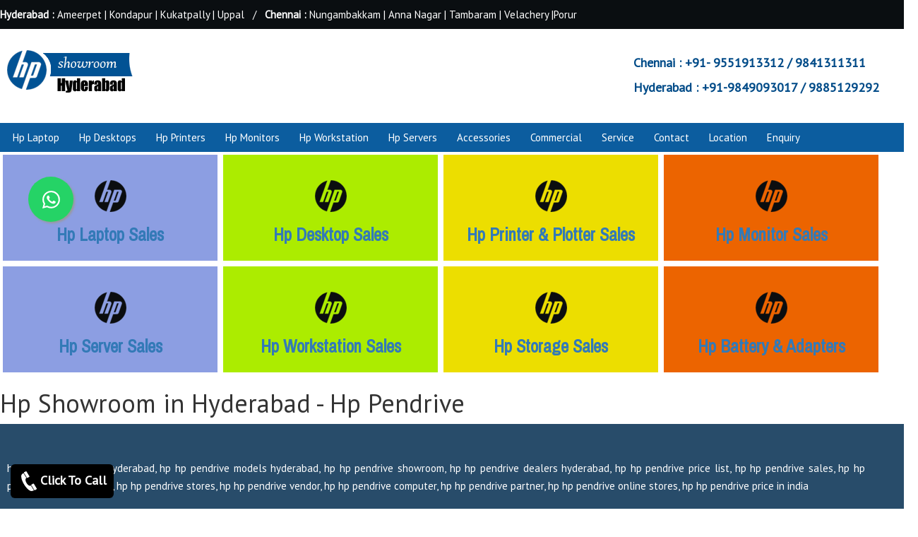

--- FILE ---
content_type: text/html; charset=UTF-8
request_url: https://www.hpshowroomhyderabad.in/hp-pendrive.html
body_size: 4659
content:
<!DOCTYPE html>
<html lang="en">
<head>
	<meta charset="UTF-8">
	<meta name="viewport" content="width=device-width, initial-scale=1.0">
	<meta name="robots" content="index, follow" />
			<title>hp pendrive|hp pendrive dealers hyderabad|hp pendrive price hyderabad|commercial hp pendrive|hp pendrive pricelist|hp pendrive models|price|hyderabad|telangana|nellore|viyayawada|tirupati|india|andhra pradesh</title>		
		<meta name="description" content="hp pendrive dealers hyderabad, hp pendrive price in hyderabad, hp pendrive price in telangana, hp pendrive pricelist hyderabad, hp pendrive dealers in telangana, hp pendrive dealers in nellore, vizag, vijayawada, tirupati, hp pendrive review, hp pendrive models telangana, hp pendrive service in hyderabad, hp pendrive price in india, hp service center in kukatpally. For contact 9551913312" />
		<meta name="title" content="hp pendrive price in telangana, hp pendrive speicification, hp pendrive dealers in hyderabad, hp pendrive dealers in telangana, hp pendrive review, hp pendrive models, hp pendrive service in hyderabad, hp pendrive service center in telangana, hp pendrive online price in india, hp pendrive pricelist in telangana, hp pendrive models availability, hp pendrive price in hyderabad, hp pendrive price in india, hp pendrive online price india, hp pendrive showroom, hp pendrive service center, hp pendrive stores hyderabad, hp pendrive vendors hyderabad, hp pendrive partners hyderabad, hp pendrive online stores, hp pendrive World, hp pendrive showroom hyderabad, hp pendrive sales hyderabad, hp pendrive service center hyderabad, hp pendrive exclusive stores in hyderabad, hp pendrive laptop dealers in telangana, hp pendrive laptop dealers in hyderabad, hp pendrive laptop service center, hp pendrive laptop online stores, hp pendrive laptop World, hp pendrive service center in hyderabad, hp pendrive service center in ameerpet, hp pendrive service center in kondapur, hp pendrive service center in uppal, hp pendrive service in telangana, hp pendrive service centre in telangana, hp pendrive repair center in kukatpally" />
		<meta name="keyword" content="hp pendrive price in telangana, hp pendrive speicification, hp pendrive dealers in hyderabad, hp pendrive dealers in telangana, hp pendrive review, hp pendrive models, hp pendrive service in hyderabad, hp pendrive service center in telangana, hp pendrive online price in india, hp pendrive pricelist in telangana, hp pendrive models availability, hp pendrive price in hyderabad, hp pendrive price in india, hp pendrive online price india, hp pendrive showroom, hp pendrive service center, hp pendrive stores hyderabad, hp pendrive vendors hyderabad, hp pendrive partners hyderabad, hp pendrive online stores, hp pendrive World, hp pendrive showroom hyderabad, hp pendrive sales hyderabad, hp pendrive service center hyderabad, hp pendrive exclusive stores in hyderabad, hp pendrive laptop dealers in telangana, hp pendrive laptop dealers in hyderabad, hp pendrive laptop service center, hp pendrive laptop online stores, hp pendrive laptop World, hp pendrive service center in hyderabad, hp pendrive service center in ameerpet, hp pendrive service center in kondapur, hp pendrive service center in uppal, hp pendrive service in telangana, hp pendrive service centre in telangana, hp pendrive repair center in kukatpally" />
			<link rel="stylesheet" type="text/css" href="https://www.hpshowroomhyderabad.in/css/bootstrap.css" />
		<link href="//netdna.bootstrapcdn.com/font-awesome/3.2.1/css/font-awesome.css" rel="stylesheet">
	<link rel="stylesheet" type="text/css" href="https://www.hpshowroomhyderabad.in/css/hp-showroom-style.css" />
	<link rel="stylesheet" type="text/css" href="https://www.hpshowroomhyderabad.in/css/whatsapp_float.css" />
	<script type="text/javascript" src="https://www.hpshowroomhyderabad.in/js/all.min.js"></script>
	<script type="text/javascript" src="js/index.js"></script>
	<link rel="canonical" href="https://www.hpshowroomhyderabad.in/hp-pendrive.html">
	<link rel="icon" type="image/x-icon" href="/images/favicon.png">
	<meta name="google-site-verification" content="UQHDaVe8bqCmeuOYEm2fNvZkuP9x6-d8NFHRzBdcwMY" />
</head>
<body>
	<header class="page-headers">
		<section class="top-border">
			<div class="page-wrapper">
				<strong>Hyderabad : </strong> Ameerpet | Kondapur | Kukatpally | Uppal &nbsp;&nbsp;/&nbsp;&nbsp; <strong>Chennai :</strong> Nungambakkam | Anna Nagar | Tambaram | Velachery |Porur
				</div>
		</section>
		<div class="clear-both"></div>
		<div class="page-wrapper">
			<a href="/"><div class="page-header-logo"><img src="https://www.hpshowroomhyderabad.in/images/hp-showroom-hyderabad-logo.png" alt="hp showroom in hyderabad, telangana, andhra" title="hp dealers in hyderabad, telangana, andhra pradesh" /></div></a>
			<div class="page-header-contact"><strong>Chennai :</strong> +91- 9551913312 / 9841311311 <br><strong>Hyderabad :</strong> +91-9849093017 / 9885129292</div>
		</div>
		<div class="clear-both"></div>
	</header>
	<div class="clear-both"></div>
	<section class="page-menu">
		<div class="page-wrapper">
			<div class="page-menu-list">
				<ul class="page-menu-list-ul">
				<li><a href="https://www.hpshowroomhyderabad.in/hp-laptop.html">Hp Laptop</a><ul><li><a href="https://www.hpshowroomhyderabad.in/hp-envy-laptops.html">Hp ENVY Laptops</a></li><li><a href="https://www.hpshowroomhyderabad.in/hp-pqc-and-cdc-series-laptops.html">Hp PQC and CDC Series Laptops</a></li><li><a href="https://www.hpshowroomhyderabad.in/hp-amd-ryzen-model-laptops.html">Hp AMD RYZEN Model Laptops</a></li><li><a href="https://www.hpshowroomhyderabad.in/hp-i3-model-laptops.html">Hp I3 Model Laptops</a></li><li><a href="https://www.hpshowroomhyderabad.in/hp-i5-model-laptops.html">Hp I5 Model Laptops</a></li><li><a href="https://www.hpshowroomhyderabad.in/hp-x360-series-laptops.html">Hp X360 Series Laptops</a></li><li><a href="https://www.hpshowroomhyderabad.in/hp-i7-model-laptops.html">Hp I7 Model Laptops</a></li><li><a href="https://www.hpshowroomhyderabad.in/hp-pavilion-specbook-laptops.html">Hp Pavilion Specbook Laptops</a></li><li><a href="https://www.hpshowroomhyderabad.in/hp-omen-series-laptops.html">HP Omen Series Laptops</a></li><li><a href="https://www.hpshowroomhyderabad.in/hp-spectre-laptops.html">Hp Spectre Laptops</a></li><li><a href="https://www.hpshowroomhyderabad.in/hp-chromebook-laptops.html">Hp Chromebook Laptops</a></li><li><a href="https://www.hpshowroomhyderabad.in/hp-pavilion-gaming-laptops.html">Hp Pavilion Gaming Laptops</a></li><li><a href="https://www.hpshowroomhyderabad.in/hp-pavilion-15-dk-gaming-laptops.html">Hp Pavilion 15 DK Gaming Laptops</a></li><li><a href="https://www.hpshowroomhyderabad.in/hp-pavilion-aero-laptop.html">Hp Pavilion Aero Laptop</a></li><li><a href="https://www.hpshowroomhyderabad.in/hp-pavilion-laptops.html">Hp Pavilion Laptops</a></li><li><a href="https://www.hpshowroomhyderabad.in/hp-pavilion-plus-laptops.html">Hp Pavilion Plus Laptops</a></li><li><a href="https://www.hpshowroomhyderabad.in/hp-essential-laptops.html">Hp Essential laptops</a></li><li><a href="https://www.hpshowroomhyderabad.in/hp-omnibook-x-laptop.html">Hp Omnibook X Laptop</a></li><li><a href="https://www.hpshowroomhyderabad.in/hp-elitebook-ultra-laptops.html">Hp EliteBook Ultra Laptops</a></li></ul></li><li><a href="https://www.hpshowroomhyderabad.in/hp-desktops.html">Hp Desktops</a><ul><li><a href="https://www.hpshowroomhyderabad.in/hp-all-in-one-desktops.html">Hp All in One Desktops</a></li><li><a href="https://www.hpshowroomhyderabad.in/hp-slimline-desktops.html">Hp Slimline Desktops</a></li><li><a href="https://www.hpshowroomhyderabad.in/hp-pavilion-desktops.html">Hp Pavilion Desktops</a></li><li><a href="https://www.hpshowroomhyderabad.in/hp-microtower-desktop.html">Hp MicroTower Desktop</a></li><li><a href="https://www.hpshowroomhyderabad.in/hp-eliteone-desktop.html">HP EliteOne Desktop</a></li><li><a href="https://www.hpshowroomhyderabad.in/hp-thinclient.html">Hp Thinclient</a></li><li><a href="https://www.hpshowroomhyderabad.in/hp-essential-desktops.html">HP Essential Desktops</a></li></ul></li><li><a href="https://www.hpshowroomhyderabad.in/hp-printers.html">Hp Printers</a><ul><li><a href="https://www.hpshowroomhyderabad.in/hp-deskjet-printers.html">Hp DeskJet Printers</a></li><li><a href="https://www.hpshowroomhyderabad.in/hp-officejet-printers.html">Hp OfficeJet Printers</a></li><li><a href="https://www.hpshowroomhyderabad.in/hp-laserjet-printers.html">Hp LaserJet Printers</a></li><li><a href="https://www.hpshowroomhyderabad.in/hp-scanners.html">Hp Scanners</a></li><li><a href="https://www.hpshowroomhyderabad.in/plotters.html">Plotters</a></li><li><a href="https://www.hpshowroomhyderabad.in/hp-page-wide-printers.html">HP Page Wide Printers</a></li><li><a href="https://www.hpshowroomhyderabad.in/hp-sprocket-photo-printer.html">HP Sprocket Photo Printer</a></li><li><a href="https://www.hpshowroomhyderabad.in/all-in-one-printer.html">All in One Printer</a></li><li><a href="https://www.hpshowroomhyderabad.in/hp-copier-machine.html">Hp Copier Machine</a></li><li><a href="https://www.hpshowroomhyderabad.in/hp-laserlet-pro-printers.html">Hp LaserLet Pro Printers</a></li><li><a href="https://www.hpshowroomhyderabad.in/hp-ink-tank-printers.html">Hp Ink Tank Printers</a></li><li><a href="https://www.hpshowroomhyderabad.in/hp-designjet-printer.html">HP DesignJet Printer</a></li><li><a href="https://www.hpshowroomhyderabad.in/hp-latex-printer.html">HP Latex Printer</a></li></ul></li><li><a href="https://www.hpshowroomhyderabad.in/hp-monitors.html">Hp Monitors</a><ul><li><a href="https://www.hpshowroomhyderabad.in/hp-monitors.html">HP Monitors</a></li></ul></li><li><a href="https://www.hpshowroomhyderabad.in/hp-workstation.html">Hp Workstation</a><ul><li><a href="https://www.hpshowroomhyderabad.in/hp-tower-workstations.html">Hp Tower Workstations</a></li><li><a href="https://www.hpshowroomhyderabad.in/hp-mobile-workstations.html">Hp Mobile Workstations</a></li><li><a href="https://www.hpshowroomhyderabad.in/hp-aio-workstations.html">Hp AIO Workstations</a></li></ul></li><li><a href="https://www.hpshowroomhyderabad.in/hp-servers.html">Hp Servers</a><ul><li><a href="https://www.hpshowroomhyderabad.in/hp-rack-servers.html">Hp Rack Servers</a></li><li><a href="https://www.hpshowroomhyderabad.in/hp-tower-servers.html">Hp Tower Servers</a></li><li><a href="https://www.hpshowroomhyderabad.in/hp-storage.html">Hp Storage</a></li><li><a href="https://www.hpshowroomhyderabad.in/hp-access-point.html">Hp Access Point</a></li><li><a href="https://www.hpshowroomhyderabad.in/hp-router.html">Hp Router</a></li><li><a href="https://www.hpshowroomhyderabad.in/hp-transceiver.html">Hp Transceiver</a></li><li><a href="https://www.hpshowroomhyderabad.in/hp-switches.html">Hp Switches</a></li><li><a href="https://www.hpshowroomhyderabad.in/hp-blade-server.html">Hp Blade Server</a></li><li><a href="https://www.hpshowroomhyderabad.in/hp-converged-server.html">Hp Converged Server</a></li><li><a href="https://www.hpshowroomhyderabad.in/hp-density-optimized-server.html">Hp Density Optimized Server</a></li><li><a href="https://www.hpshowroomhyderabad.in/hp-tape-drives.html">Hp Tape Drives</a></li><li><a href="https://www.hpshowroomhyderabad.in/cisco-servers.html">Cisco Servers</a></li><li><a href="https://www.hpshowroomhyderabad.in/lacie-hard-disk-storage.html">lacie hard disk storage</a></li><li><a href="https://www.hpshowroomhyderabad.in/cloud-server.html">cloud server</a></li><li><a href="https://www.hpshowroomhyderabad.in/cloud-storage.html">cloud storage</a></li><li><a href="https://www.hpshowroomhyderabad.in/hpe-tape-cartridge.html">HPE Tape Cartridge</a></li><li><a href="https://www.hpshowroomhyderabad.in/cisco-access-point.html">Cisco Access Point</a></li><li><a href="https://www.hpshowroomhyderabad.in/synology-storage.html">Synology Storage</a></li><li><a href="https://www.hpshowroomhyderabad.in/outdoor-cisco-access-point.html">Outdoor Cisco Access point</a></li><li><a href="https://www.hpshowroomhyderabad.in/cisco-wireless-controller.html">Cisco Wireless Controller</a></li><li><a href="https://www.hpshowroomhyderabad.in/cisco-router.html">Cisco Router</a></li><li><a href="https://www.hpshowroomhyderabad.in/cisco-switches.html">Cisco Switches</a></li><li><a href="https://www.hpshowroomhyderabad.in/mrs-rack-server.html">MRS Rack Server</a></li><li><a href="https://www.hpshowroomhyderabad.in/hp-raid-controller.html">Hp Raid Controller</a></li></ul></li><li><a href="https://www.hpshowroomhyderabad.in/accessories.html">Accessories</a><ul><li><a href="https://www.hpshowroomhyderabad.in/hp-battery.html">Hp Battery</a></li><li><a href="https://www.hpshowroomhyderabad.in/hp-adapter.html">Hp Adapter</a></li><li><a href="https://www.hpshowroomhyderabad.in/hp-keyboard-and-mouse.html">Hp Keyboard and Mouse</a></li><li><a href="https://www.hpshowroomhyderabad.in/printer-accessories.html">Printer Accessories</a></li><li><a href="https://www.hpshowroomhyderabad.in/hp-laptop-memory.html">Hp Laptop Memory</a></li><li><a href="https://www.hpshowroomhyderabad.in/hp-desktop-memory.html">Hp Desktop Memory</a></li><li><a href="https://www.hpshowroomhyderabad.in/hp-hard-disk.html">Hp Hard Disk</a></li><li><a href="https://www.hpshowroomhyderabad.in/ups.html">UPS</a></li><li><a href="https://www.hpshowroomhyderabad.in/dvd-writer.html">DVD Writer</a></li><li><a href="https://www.hpshowroomhyderabad.in/headphone-with-mic.html">HeadPhone With Mic</a></li><li><a href="https://www.hpshowroomhyderabad.in/ultraslim-docking-station.html">UltraSlim Docking Station</a></li><li><a href="https://www.hpshowroomhyderabad.in/backpack.html">Backpack</a></li><li><a href="https://www.hpshowroomhyderabad.in/seagate-hard-disk.html">seagate hard disk</a></li><li><a href="https://www.hpshowroomhyderabad.in/d-link-accessories.html">D Link Accessories</a></li><li><a href="https://www.hpshowroomhyderabad.in/lacie-hard-disk.html">Lacie hard disk</a></li><li><a href="https://www.hpshowroomhyderabad.in/jbl-accessories.html">JBL Accessories</a></li><li><a href="https://www.hpshowroomhyderabad.in/jbl-headphones.html">JBL Headphones</a></li><li><a href="https://www.hpshowroomhyderabad.in/lexar-usb-flash-drive.html">Lexar USB Flash Drive</a></li><li><a href="https://www.hpshowroomhyderabad.in/lexar-professional-memory-card.html">Lexar Professional memory card</a></li><li><a href="https://www.hpshowroomhyderabad.in/lacie-storage.html">LaCie Storage</a></li><li><a href="https://www.hpshowroomhyderabad.in/lexar-ssd-hard-disk.html">Lexar SSD Hard Disk</a></li><li><a href="https://www.hpshowroomhyderabad.in/seagate-ironwolf-nas-hdd.html">Seagate Ironwolf NAS HDD</a></li><li><a href="https://www.hpshowroomhyderabad.in/seagate-barracuda-ssd-hdd.html">Seagate Barracuda SSD HDD</a></li><li><a href="https://www.hpshowroomhyderabad.in/seagate-skyhawk-hdd.html">Seagate Skyhawk HDD</a></li><li><a href="https://www.hpshowroomhyderabad.in/jbl-smart-audio.html">JBL Smart Audio</a></li><li><a href="https://www.hpshowroomhyderabad.in/seagate-barracuda-internal-sata-hdd.html">Seagate Barracuda Internal SATA HDD</a></li><li><a href="https://www.hpshowroomhyderabad.in/zebronics-accessories.html">Zebronics Accessories</a></li><li><a href="https://www.hpshowroomhyderabad.in/western-digital-hdd.html">Western Digital HDD</a></li><li><a href="https://www.hpshowroomhyderabad.in/hp-server-ram.html">Hp Server Ram</a></li><li><a href="https://www.hpshowroomhyderabad.in/graphics-card.html">Graphics Card</a></li><li><a href="https://www.hpshowroomhyderabad.in/zebronics-keyboard-and-mouse.html">Zebronics Keyboard and Mouse</a></li><li><a href="https://www.hpshowroomhyderabad.in/hp-server-ssd-hard-disk.html">Hp Server SSD Hard Disk</a></li><li><a href="https://www.hpshowroomhyderabad.in/hp-server-hard-disk.html">Hp Server Hard Disk</a></li><li><a href="https://www.hpshowroomhyderabad.in/nvidia-geforce-graphics-cards.html">NVIDIA GeForce Graphics Cards</a></li><li><a href="https://www.hpshowroomhyderabad.in/hp-risers-card.html">Hp Risers Card</a></li><li><a href="https://www.hpshowroomhyderabad.in/sas-hard-drive-caddy.html">SAS Hard Drive Caddy</a></li><li><a href="https://www.hpshowroomhyderabad.in/hp-networking.html">Hp Networking</a></li><li><a href="https://www.hpshowroomhyderabad.in/zebronics-speaker.html">Zebronics Speaker</a></li><li><a href="https://www.hpshowroomhyderabad.in/post-rack.html">Post Rack</a></li><li><a href="https://www.hpshowroomhyderabad.in/zebronics-motherboard.html">zebronics motherboard</a></li><li><a href="https://www.hpshowroomhyderabad.in/zebronics-headset.html">zebronics headset</a></li><li><a href="https://www.hpshowroomhyderabad.in/hp-server-processor.html">Hp server processor</a></li><li><a href="https://www.hpshowroomhyderabad.in/hp-cartridge.html">Hp Cartridge</a></li><li><a href="https://www.hpshowroomhyderabad.in/hp-ink-toner.html">Hp Ink Toner</a></li><li><a href="https://www.hpshowroomhyderabad.in/hp-display-cable.html">Hp Display Cable</a></li><li><a href="https://www.hpshowroomhyderabad.in/hp-panel.html">Hp Panel</a></li><li><a href="https://www.hpshowroomhyderabad.in/hp-hinges.html">Hp Hinges</a></li><li><a href="https://www.hpshowroomhyderabad.in/hp-cooling-fan.html">Hp Cooling Fan</a></li><li><a href="https://www.hpshowroomhyderabad.in/hp-pendrive.html">Hp Pendrive</a></li><li><a href="https://www.hpshowroomhyderabad.in/hp-pendrive.html">Hp Pendrive</a></li><li><a href="https://www.hpshowroomhyderabad.in/hp-webcamera.html">Hp WebCamera</a></li><li><a href="https://www.hpshowroomhyderabad.in/hp-switch.html">HP SWITCH</a></li></ul></li><li><a href="https://www.hpshowroomhyderabad.in/commercial.html">Commercial</a><ul><li><a href="https://www.hpshowroomhyderabad.in/hp-commercial-laptops.html">Hp Commercial Laptops</a></li><li><a href="https://www.hpshowroomhyderabad.in/hp-commercial-desktops.html">Hp Commercial Desktops</a></li><li><a href="https://www.hpshowroomhyderabad.in/hp-retail-system.html">Hp Retail System</a></li><li><a href="https://www.hpshowroomhyderabad.in/video-conferencing.html">Video Conferencing</a></li><li><a href="https://www.hpshowroomhyderabad.in/hp-docking-station.html">Hp Docking Station</a></li><li><a href="https://www.hpshowroomhyderabad.in/polycom-cameras.html">polycom cameras</a></li><li><a href="https://www.hpshowroomhyderabad.in/fortinet-firewall.html">Fortinet firewall</a></li><li><a href="https://www.hpshowroomhyderabad.in/sonicwall.html">SonicWall</a></li><li><a href="https://www.hpshowroomhyderabad.in/qnap-storage.html">Qnap Storage</a></li><li><a href="https://www.hpshowroomhyderabad.in/netgear-storage.html">Netgear Storage</a></li><li><a href="https://www.hpshowroomhyderabad.in/ncomputing-device.html">NComputing Device</a></li><li><a href="https://www.hpshowroomhyderabad.in/posiflex-pos-terminal.html">Posiflex Pos Terminal</a></li><li><a href="https://www.hpshowroomhyderabad.in/hp-zbook-laptop.html">Hp Zbook Laptop</a></li></ul></li><!-- 					<li><a href="#">Laptop</a></li>
<li><a href="#">Desktops</a></li>
<li><a href="#">Printers</a></li>
<li><a href="#">Servers</a></li>
<li><a href="#">Workstations</a></li> -->
					<li><a href="https://www.hpshowroomhyderabad.in/hp-service-center-hyderabad.html">Service</a></li>
					<li><a href="https://www.hpshowroomhyderabad.in/hp-store-location-hyderabad.html">Contact</a></li>
					<li><a href="https://www.hpshowroomhyderabad.in/hp-showroom-location-hyderabad.html">Location</a></li>
					<li><a href="https://www.hpshowroomhyderabad.in/hp-enquiry-hyderabad.html">Enquiry</a></li>
				</ul>
				<div class="clear-both"></div>
			</div>
		</div>
	</section>
	<div class="clear-both"></div><div class="home-small-box">
		<div class="page-wrapper">
				<div class="small-box-items" style="background:#8c9ee2;">
					<a href="https://www.hpshowroomhyderabad.in/hp-laptop.html"><div class="small-box-items-icon"><img src="https://www.hpshowroomhyderabad.in/images/box-hp-logo.png" alt="hp laptop showroom hyderabad, telangana, andhra pradesh" title="hp Desktop price in hyderabad, telangana"> </a> </div>
					<div class="small-box-items-content"><a href="https://www.hpshowroomhyderabad.in/hp-laptop.html">Hp Laptop Sales</a></div>
				</div>
				<div class="small-box-items" style="background:#acec00">
					<a href="https://www.hpshowroomhyderabad.in/hp-desktops.html"><div class="small-box-items-icon"><img src="https://www.hpshowroomhyderabad.in/images/box-hp-logo.png" alt="hp laptop dealers hyderabad, telangana, andhra pradesh" title="hp tapedrive price in hyderabad, telangana, andhra"></a></div>
					<div class="small-box-items-content"><a href="https://www.hpshowroomhyderabad.in/hp-desktops.html">Hp Desktop Sales</a></div>
				</div>
				<div class="small-box-items" style="background:#ecde00;">
					<a href="https://www.hpshowroomhyderabad.in/hp-printers.html"><div class="small-box-items-icon"><img src="https://www.hpshowroomhyderabad.in/images/box-hp-logo.png" alt="hp switches price in hyderabad, telangana, andhra pradesh" title="hp switches dealers in hyderabad, andhra, telangana"></a></div>
					<div class="small-box-items-content"><a href="https://www.hpshowroomhyderabad.in/hp-printers.html">Hp Printer & Plotter Sales</a></div>
				</div>
				<div class="small-box-items" style="background:#ec6400;">
					<a href="https://www.hpshowroomhyderabad.in/hp-monitors.html"><div class="small-box-items-icon"><img src="https://www.hpshowroomhyderabad.in/images/box-hp-logo.png" alt="hp server dealers in telangana, hyderabad, andhra pradesh" title="hp workstations price in hyderabad, telangana, andhra pradesh"></a></div>
					<div class="small-box-items-content"><a href="https://www.hpshowroomhyderabad.in/hp-monitors.html">Hp Monitor Sales</a></div>
				</div>
				<div class="small-box-items" style="background:#8c9ee2;">
					<a href="https://www.hpshowroomhyderabad.in/hp-servers.html"><div class="small-box-items-icon"><img src="https://www.hpshowroomhyderabad.in/images/box-hp-logo.png" alt="hp server dealers in telangana, hyderabad, andhra pradesh" title="hp workstations price in hyderabad, telangana, andhra pradesh"></a></div>
					<div class="small-box-items-content"><a href="https://www.hpshowroomhyderabad.in/hp-servers.html">Hp Server Sales</a></div>
				</div>
				<div class="small-box-items" style="background:#acec00;">
					<a href="https://www.hpshowroomhyderabad.in/hp-workstation.html"><div class="small-box-items-icon"><img src="https://www.hpshowroomhyderabad.in/images/box-hp-logo.png" alt="hp server dealers in telangana, hyderabad, andhra pradesh" title="hp workstations price in hyderabad, telangana, andhra pradesh"></a></div>
					<div class="small-box-items-content"><a href="https://www.hpshowroomhyderabad.in/hp-workstation.html">Hp Workstation Sales</a></div>
				</div>
				<div class="small-box-items" style="background:#ecde00;">
					<a href="https://www.hpshowroomhyderabad.in/hp-storage.html"><div class="small-box-items-icon"><img src="https://www.hpshowroomhyderabad.in/images/box-hp-logo.png" alt="hp server dealers in telangana, hyderabad, andhra pradesh" title="hp workstations price in hyderabad, telangana, andhra pradesh"></a></div>
					<div class="small-box-items-content"><a href="https://www.hpshowroomhyderabad.in/hp-storage.html">Hp Storage Sales</a></div>
				</div>
				<div class="small-box-items" style="background:#ec6400;">
					<a href="https://www.hpshowroomhyderabad.in/accessories.html"><div class="small-box-items-icon"><img src="https://www.hpshowroomhyderabad.in/images/box-hp-logo.png" alt="hp server dealers in telangana, hyderabad, andhra pradesh" title="hp workstations price in hyderabad, telangana, andhra pradesh"></a></div>
					<div class="small-box-items-content"><a href="https://www.hpshowroomhyderabad.in/accessories.html">Hp Battery & Adapters</a></div>
				</div>
		</div>
	</div>
	<div class="clear-both"></div><div class="page-content">
		<div class="page-wrapper">
			<h1>Hp Showroom in Hyderabad - <span>Hp Pendrive</span></h1>
			<div class="page-category">
							</div>
			<div class="clear-both"></div>
		</div>
	</div>
	<div class="clear-both"></div>

<footer class="page-footer">

		<div class="page-wrapper">
			<!--<h2>hp pendrive|hp pendrive dealers hyderabad|hp pendrive price hyderabad|commercial hp pendrive|hp pendrive pricelist|hp pendrive models|price|hyderabad|telangana|nellore|viyayawada|tirupati|india|andhra pradesh</h2>-->
			<h4>hp hp pendrive price hyderabad, hp hp pendrive models hyderabad, hp hp pendrive showroom, hp hp pendrive dealers hyderabad, hp hp pendrive price list, hp hp pendrive sales, hp hp pendrive service center, hp hp pendrive stores, hp hp pendrive vendor, hp hp pendrive computer, hp hp pendrive partner, hp hp pendrive online stores, hp hp pendrive price in india</h4>
		</div>
		<div class="page-copyright"><div class="page-wrapper"><p>Copyrights Reserved @ 2026</div>
		<div class="social-links">
		  <a href="https://www.facebook.com/profile.php?id=100089331285052" target="_blank" class="facebook"><i class="fab fa-facebook-square"></i></a>
		  <a href="https://in.pinterest.com/banu20june/hp-showroom-in-hyderabad/" target="_blank" class="pinterest"><i class="fab fa-pinterest-square"></i></a>
		  <!--<a href="https://www.quora.com/profile/Vinoth-Kumar-10369/posts" target="_blank" class="quora"><i class="fab fa-quora"></i></a>-->
		  <a href="https://www.pearltrees.com/vinothvimal/hp-showroom-in-hyderabad/id62340214" target="_blank" class="pearltrees"><i class="fab fa-pinterest-square"></i></a>
		  <!--<a class="fixed-cta-whatsapp" href="https://api.whatsapp.com/send?phone=919551913312&text=Thanks+For+Contacting+Us. We+Will+Get+Back+Soon" aria-label="whatsapp"><img src="images/whatsapp-icon.png" alt=""/></a>-->
		</div>
		</div>

<!--<a class="fixed-cta" href="tel:+91-9941734174"><img src="images/call-icon.png"/> CLICK TO CALL</a> -->
	</footer>

<script>window.$zoho=window.$zoho || {};$zoho.salesiq=$zoho.salesiq||{ready:function(){}}</script><script id="zsiqscript" src="https://salesiq.zohopublic.in/widget?wc=siq72d68a2d5c073907890c6f18b7c6c03dbd3e8e95a366cc13a20b326b15da41d2" defer></script>
<a class="whatsapp_float" target="_new" href="https://api.whatsapp.com/send?phone=919551913312&text= Welcome to hpshowroomhyderabad.in"> <svg xmlns="http://www.w3.org/2000/svg" width="25" height="25" viewBox="0 0 16 16"><path fill="currentColor" d="M13.601 2.326A7.854 7.854 0 0 0 7.994 0C3.627 0 .068 3.558.064 7.926c0 1.399.366 2.76 1.057 3.965L0 16l4.204-1.102a7.933 7.933 0 0 0 3.79.965h.004c4.368 0 7.926-3.558 7.93-7.93A7.898 7.898 0 0 0 13.6 2.326zM7.994 14.521a6.573 6.573 0 0 1-3.356-.92l-.24-.144l-2.494.654l.666-2.433l-.156-.251a6.56 6.56 0 0 1-1.007-3.505c0-3.626 2.957-6.584 6.591-6.584a6.56 6.56 0 0 1 4.66 1.931a6.557 6.557 0 0 1 1.928 4.66c-.004 3.639-2.961 6.592-6.592 6.592zm3.615-4.934c-.197-.099-1.17-.578-1.353-.646c-.182-.065-.315-.099-.445.099c-.133.197-.513.646-.627.775c-.114.133-.232.148-.43.05c-.197-.1-.836-.308-1.592-.985c-.59-.525-.985-1.175-1.103-1.372c-.114-.198-.011-.304.088-.403c.087-.088.197-.232.296-.346c.1-.114.133-.198.198-.33c.065-.134.034-.248-.015-.347c-.05-.099-.445-1.076-.612-1.47c-.16-.389-.323-.335-.445-.34c-.114-.007-.247-.007-.38-.007a.729.729 0 0 0-.529.247c-.182.198-.691.677-.691 1.654c0 .977.71 1.916.81 2.049c.098.133 1.394 2.132 3.383 2.992c.47.205.84.326 1.129.418c.475.152.904.129 1.246.08c.38-.058 1.171-.48 1.338-.943c.164-.464.164-.86.114-.943c-.049-.084-.182-.133-.38-.232z"/></svg></a>
<a class="fixed-cta" href="tel:+91-9551913312"><img src="images/call-icon.webp"/>Click To Call</a>



--- FILE ---
content_type: text/css
request_url: https://www.hpshowroomhyderabad.in/css/hp-showroom-style.css
body_size: 1993
content:
@import url('https://fonts.googleapis.com/css?family=Anton|Archivo+Narrow|Arimo|PT+Sans|Pontano+Sans');
@import url('https://fonts.googleapis.com/css2?family=Montserrat:ital,wght@0,100..900;1,100..900&family=Noto+Sans:ital,wght@0,100..900;1,100..900&family=Oswald:wght@200..700&family=Poppins:ital,wght@0,100;0,200;0,300;0,400;0,500;0,600;0,700;0,800;0,900;1,100;1,200;1,300;1,400;1,500;1,600;1,700;1,800;1,900&family=Roboto:ital,wght@0,100;0,300;0,400;0,500;0,700;0,900;1,100;1,300;1,400;1,500;1,700;1,900&family=Rubik:ital,wght@0,300..900;1,300..900&display=swap');
/*
font-family: 'PT Sans', sans-serif;
font-family: 'Arimo', sans-serif;
font-family: 'Anton', sans-serif; ----- bold font
font-family: 'Archivo Narrow', sans-serif;
font-family: 'Pontano Sans', sans-serif;
font-family: "Rubik", sans-serif;
 */

*{padding: 0px; margin: 0px;}
.clear-both{clear: both;}
img{width: auto; max-width: 100%;}
body{font-family: 'PT Sans', sans-serif;}
.page-wrapper{width: 1300px; margin: 0px auto; text-align: justify;}
.page-wrapper h2{width: 1300px; margin: 0px auto; text-align: justify; color: #fff;}
.page-headers{width: 100%; height: auto; margin: 0px auto; }
.page-headers .top-border{width: 100%; height: auto; padding: 10px 0px; background: #0a0e11; color: #fff; text-align: right; font-size: 15px;}
.page-headers .top-border strong{color: #fff;}
.page-headers .page-header-logo{float: left;padding: 25px 5px;}
.page-headers .page-header-contact{float: right;padding: 30px 55px 0px 0px; line-height: 35px; color: #004b88; font-size: 18px; font-weight: bold;}


.page-menu{width: 100%; height: auto; background-color: #0c5d9f;}
.page-menu .page-menu-list{width: 100%; background: #0c5d9f;}
.page-menu .page-menu-list .page-menu-list-ul{list-style: none; width: auto;}
.page-menu .page-menu-list .page-menu-list-ul ul{width:250px;height:auto;background: #12334c; color:#fff;position: absolute; list-style: none; margin-top: 2.1%;display: none; }
.page-menu .page-menu-list .page-menu-list-ul ul ul{width:250px;height:auto;background: #12334c; color:#fff;position: absolute; list-style: none; margin-left: 200px; margin-top: 0px; display:none; }

.page-menu .page-menu-list .page-menu-list-ul ul li{width: 100%; }
.page-menu .page-menu-list .page-menu-list-ul ul li a{width: 200px; }
.page-menu .page-menu-list li{float: left;}
.page-menu .page-menu-list li a{float: left; padding: 10px 10px 10px 18px; text-decoration: none; color: #fff; font-size: 15px;}
.page-menu .page-menu-list .page-menu-list-ul li:hover > ul{display: block;}
/*.page-menu .page-menu-list .page-menu-list-ul ul li:hover>ul{display: inline;}
 */
.page-banner{width: 100%; height: auto; margin-top: 0px;background: #015294; color: #fff;overflow: auto;}
.home-small-box{width: auto; height: auto; }
.home-small-box .small-box-items{width:23.38581%; float:left; margin:4px;background: #cacbcc; height: auto; min-height: 150px;font-family: 'Archivo Narrow', sans-serif;}
.small-box-items .small-box-items-icon{width: 100%;text-align: center; padding: 30px 0px 10px;}
.small-box-items .small-box-items-content{width: 100%; text-align:center; font-size: 25px;font-weight: 900;}
.page-contenthome {width: 100%; height: auto;}
.content h1{width: 100%; padding: 20px 0px 40px;font-family: 'Anton', sans-serif; font-size: 25px; color: #0c5d9f;}
.Content h1 span{color: #65b1f0;}
.content .page-category{width: 100%; height: auto; margin: 0px auto;}
.page-category .page-category-box{width: 23%;margin: 1%; float: left; border:1px solid #d7d7d7; height: 470px;}
.page-category .page-category-box .page-category-box-images{width: 100%; text-align: center;}
.page-category .page-category-box .page-category-box-title{width: 95%; margin: 0px auto; text-align: center; font-weight: bold; font-size: 18px; height: 50px; overflow: hidden; margin-bottom: 10px;}
.page-category .page-category-box .page-category-box-desc{width: 95%; margin: 0px auto; text-align: center; font-size: 14px; height: 90px; overflow: hidden; padding: 10px 0 0 0;margin-bottom: 20px;}
.page-category .page-category-box .page-category-box-view{width: 100%; background: #0c5d9f; text-align: center; padding: 15px 20px;}
.page-category .page-category-box .page-category-box-view a{ color: #fff;}
.page-footer{width: 100%; height: auto; min-height: 100px; background: #284c6a; padding: 30px 0px 0px;}
.page-footer h2{font-size: 25px; padding: 0px; color: #fff; text-align: justify;}
.page-footer h4{width: 95%;font-size: 15px; padding: 10px; color: #fff; line-height: 25px; text-align: justify;}
.page-copyright{width: 100%; background: #a2c6e3; overflow: auto;}

/* page content */
.page-content .page-products{width: 100%;height: auto;}
.page-content .page-products .product-images{width: 50%;height: auto; float: left;}
.page-content .page-products .product-details{width: 40%;height: auto; float: right;}
.page-content .page-products h1{margin: 40px 0px;}
.page-content .page-products .product-details h3{margin: 50px 0px;}
.page-content .page-products .product-description ul{margin: 20px 0px; line-height: 30px;}
.page-content .share-enquiry{width: 100%; margin: 0px auto; float: right;}
.page-content .share-enquiry h3{background: #215684; color: #fff; padding: 10px;}

.page-content .page-shop-contact{width: 100%; height: auto;}
.page-content .page-shop-contact .page-shop-contact-items{margin: 20px; float: left; line-height: 30px;}
.page-content .page-shop-contact .page-shop-contact-items h3{width: 100%; padding: 5px 0px;}
.page-content .page-shop-contact .page-shop-contact-items p{width: 100%; padding: 5px 0px; text-align: justify;}
.contact-us h3{text-align: center; color:#0b729f; margin: 30px 0px;}
.contact-us p{text-align: center;line-height: 30px; margin: 30px 120px;}
.contact-us i{color : red; font-size: 19px;}
.contact-img{text-align: center; margin: 30px 0px;}
.location-con{padding: 20px;}
.service-page{
	text-align: justify;
	line-height: 1.5;
	font-size: 17px;
}

.service-list{
	list-style-position: inside;
	line-height: 2;
	font-size: 16px;
}

.main-ban{
	width: 80%;
	float: left;
}

.second-ban{
	width: 20%;
	float: right;
}

.second-ban img{
	max-width: 100%;

}

.page-copyright p{
	float: left;
	padding: 20px 20px; 
	color: #000; 
}

.social-links{
	float: right;
	margin-right: 5%;
}

.social-links a{
	font-size: 35px;
	margin-right: 5px;
	color: #284c6a;
}

#map{
	width:100%; 
	height:430px;

	border:1px solid #000;
}

/* --------------------------------------------------------------------------------------------------------- */
@media screen and (max-width:1100px){
	.page-wrapper{width: 100%;}
	.home-small-box .small-box-items{width: 99%; margin: 4px;}
	.page-category .page-category-box{width: 94%; margin: 1%;}
	.page-content .page-products .product-images{width: 95%;height: auto; }
	.page-content .page-products .product-details{width: 95%;height: auto;}

}

@media screen and (max-width: 850px){
	.page-menu .page-menu-list li{float: left; width: 100%;}	
	.page-menu .page-menu-list li a{float: left; width: 100%;}	
	.page-menu .page-menu-list .page-menu-list-ul ul{width:100%;position:inherit; margin: 0px; height: auto; background: #fff;}	
	.page-menu .page-menu-list .page-menu-list-ul ul li a{background: #12334c; color: #fff; width: 100%;}	
	
	
}
/*.fixed-cta {
    z-index: 100;
    position: fixed;
    left: 15px;
    bottom: 15px;
    background: #000;
    padding: 8px 10px !important;
    border-radius: 6px;
    color: #FFFFFF;
    font-size: 18px;
    font-weight: 900;
    text-decoration: none;
}*/
.fixed-cta-whatsapp{
     z-index: 100;
    position: fixed;
    right: 0px;
    top:200px;
    padding: 8px 10px !important;
    border-radius: 6px;
    color: #FFFFFF;
    font-size: 18px;
    font-weight: 900;
    text-decoration: none;
}
.fixed-cta {
    z-index: 100;
    position: fixed;
    left: 15px;
    bottom: 15px;
    background: #000;
    padding: 8px 10px !important;
    border-radius: 6px;
    color: #FFFFFF;
    font-size: 18px;
    font-weight: 900;
    text-decoration: none;
}
.main-content{font-family: "Rubik", sans-serif;}
.main-content h1{font-size: 32pt; text-align: center; margin: 40px 0px; color: #2b485f;}
.main-content p{font-size: 16pt; line-height: 36px; text-align: justify;}
.main-content h2{font-size: 26pt; color: #3476ab; text-transform: uppercase; font-weight: 500; text-align: center; margin: 40px 0px;}
.middle-content h3{font-size: 24pt; text-align: center; font-weight: 500; text-transform: uppercase; margin: 20px 0px;}
.middle-content p{margin-top: 14px; font-size: 14pt;}
.center-content h4{ text-align:center; text-transform:uppercase; font-size:24pt; font-weight:500; margin:60px 0px; color: #3476ab;}
.last-content h5{ text-align:center; text-transform:uppercase; font-size:24pt; font-weight:500; margin:70px 0px 20px 0px; color: #3476ab;}
.header-content{background-color: #a2c6e3; padding: 30px;}
.header-content h6{text-align:center; text-transform:uppercase; font-size:18pt; font-weight:800; margin:10px 0px;}
.header-content i{font-size: 30pt; font-weight: bold; margin: 130px;}
.header-content p{font-size: 17pt; margin-left: 60px;}
.banner{
	background-image: url('../images/hp-service-center-in-hyderabad.jpg');
	background-repeat: no-repeat;
	background-size: cover;
	height: 500px;
	background-position: center;
	background-attachment: fixed;
	display: flex;
	justify-content: center;
	align-items: center;
}
.banner h1{
	font-size: 44pt;
	font-weight: bold;
	text-align: center;
}
.banner p{
	font-size: 18pt;
}
.left-side{
	background-color: #F3F3F3;
	padding: 8px;
	box-shadow: rgba(0, 0, 0, 0.35) 0px 5px 15px;
}

.left-side h6{
	text-align: center;
	background-color: #ccc;
	border-radius: 10px;
	padding: 16px;
	cursor: pointer;
}
.tags{
	line-height: 30px;
}
.address{
	background-color: #F3F3F3;
	box-shadow: rgba(0, 0, 0, 0.35) 0px 5px 15px;
}
.center-tags{
	display: flex;
	justify-content: center;
	align-items: center;
	flex-direction: column;
}

--- FILE ---
content_type: text/javascript
request_url: https://www.hpshowroomhyderabad.in/js/index.js
body_size: 481
content:
function initMap() {
        var uluru = {lat: 17.46000, lng: 78.446553};
        var map = new google.maps.Map(document.getElementById('map'), {
          zoom: 11,
          center: uluru
        });
        var uluru = {lat: 17.434017, lng: 78.446553};
        var marker = new google.maps.Marker({
          position: uluru,
          map: map
        });
        var uluru = {lat: 17.494793, lng: 78.399644};
        var marker = new google.maps.Marker({
          position: uluru,
          map: map
        });
        var uluru = {lat: 17.398377, lng: 78.558265};
        var marker = new google.maps.Marker({
          position: uluru,
          map: map
        });

        var chicago = new google.maps.LatLng(17.438117,78.446553);
        var coordInfoWindow = new google.maps.InfoWindow();
        coordInfoWindow.setContent("Laptop store,<br>Elephant house, 1st floor shop no.10<br>Ameerpet x roads, ameerpet <br>Near kanaka durga temple<br>(Run Garden)<Br>Hyderabad-500016<br>Ph: 9885729292 / 9966968127");
        coordInfoWindow.setPosition(chicago);
        coordInfoWindow.open(map);

         var chicago = new google.maps.LatLng(17.494793,78.399644);
        var coordInfoWindow = new google.maps.InfoWindow();
        coordInfoWindow.setContent("Laptop store,<br>Plot No:143, 2nd Floor, Sai Laxmi Commercial Complex,<br>Opp to kphp Road Number 1, <br>kukatpally, Hyderabad - 500072.<br>Contact: 9885215151, 9885315151");
        coordInfoWindow.setPosition(chicago);
        coordInfoWindow.open(map);

       var chicago = new google.maps.LatLng(17.479014,78.363880);
        var coordInfoWindow = new google.maps.InfoWindow();
        coordInfoWindow.setContent("Laptop store<br>Plot No 8, New Hafezpet, Kondapur Road,<br>Near :Kondapur RTO Office,Opp Rangeela Function Hall<br>Ph: 9849082255 / 9885729292</br>");
        coordInfoWindow.setPosition(chicago);
        coordInfoWindow.open(map);

        var chicago = new google.maps.LatLng(17.398377,78.558265);
        var coordInfoWindow = new google.maps.InfoWindow();
        coordInfoWindow.setContent("Laptop store<br>Shop no 7, 1st floor, MPR Complex,<br>Next Rajlaxmi theatre, Uppal ring road,<br>Next Rajlaxmi theatre, Uppal ring road</br><br>Phone No: 040-4025 8686, 9849070066</br>");
        coordInfoWindow.setPosition(chicago);
        coordInfoWindow.open(map);

        var uluru = {lat: 17.475014, lng: 78.363880};
        var marker = new google.maps.Marker({
          position: uluru,
          map: map
        });
      }

        
  